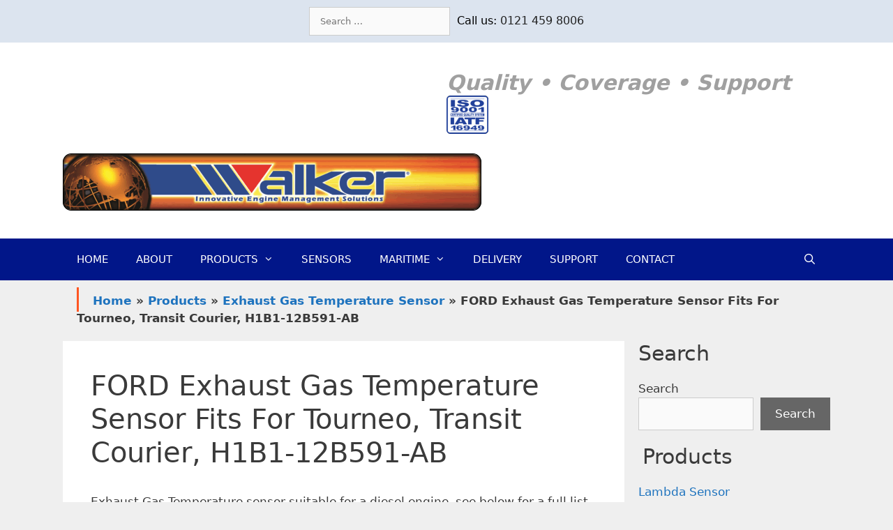

--- FILE ---
content_type: text/html; charset=UTF-8
request_url: https://shop.walkerproductseurope.co.uk/products/exhaust-gas-temperature-sensor/ford-exhaust-gas-temperature-sensor-fits-for-tourneo-transit-courier-h1b1-12b591-ab/
body_size: 18121
content:
<!DOCTYPE html>
<html lang="en-GB">
<head>
	<meta charset="UTF-8">
	<meta name='robots' content='index, follow, max-image-preview:large, max-snippet:-1, max-video-preview:-1' />
	<style>img:is([sizes="auto" i], [sizes^="auto," i]) { contain-intrinsic-size: 3000px 1500px }</style>
	<meta name="viewport" content="width=device-width, initial-scale=1">
	<!-- This site is optimized with the Yoast SEO plugin v25.3.1 - https://yoast.com/wordpress/plugins/seo/ -->
	<title>FORD Exhaust Gas Temperature Sensor Fits For Tourneo, Transit Courier, H1B1-12B591-AB - Walker Products</title>
	<meta name="description" content="Ford Exhaust Gas Temperature Sensor H1B1-12B591-AB Fits For FORD, Tourneo, Transit Courier B460, 1499cc, Made In Thailand" />
	<link rel="canonical" href="https://shop.walkerproductseurope.co.uk/products/exhaust-gas-temperature-sensor/ford-exhaust-gas-temperature-sensor-fits-for-tourneo-transit-courier-h1b1-12b591-ab/" />
	<meta property="og:locale" content="en_GB" />
	<meta property="og:type" content="article" />
	<meta property="og:title" content="FORD Exhaust Gas Temperature Sensor Fits For Tourneo, Transit Courier, H1B1-12B591-AB - Walker Products" />
	<meta property="og:description" content="Ford Exhaust Gas Temperature Sensor H1B1-12B591-AB Fits For FORD, Tourneo, Transit Courier B460, 1499cc, Made In Thailand" />
	<meta property="og:url" content="https://shop.walkerproductseurope.co.uk/products/exhaust-gas-temperature-sensor/ford-exhaust-gas-temperature-sensor-fits-for-tourneo-transit-courier-h1b1-12b591-ab/" />
	<meta property="og:site_name" content="Walker Products" />
	<meta property="article:published_time" content="2024-03-20T11:38:47+00:00" />
	<meta property="article:modified_time" content="2024-03-20T12:36:53+00:00" />
	<meta property="og:image" content="https://shop.walkerproductseurope.co.uk/wp-content/uploads/2024/03/H1B1-12B591-ABw.jpg" />
	<meta name="author" content="Amy" />
	<meta name="twitter:card" content="summary_large_image" />
	<meta name="twitter:label1" content="Written by" />
	<meta name="twitter:data1" content="Amy" />
	<meta name="twitter:label2" content="Estimated reading time" />
	<meta name="twitter:data2" content="2 minutes" />
	<script type="application/ld+json" class="yoast-schema-graph">{"@context":"https://schema.org","@graph":[{"@type":"Article","@id":"https://shop.walkerproductseurope.co.uk/products/exhaust-gas-temperature-sensor/ford-exhaust-gas-temperature-sensor-fits-for-tourneo-transit-courier-h1b1-12b591-ab/#article","isPartOf":{"@id":"https://shop.walkerproductseurope.co.uk/products/exhaust-gas-temperature-sensor/ford-exhaust-gas-temperature-sensor-fits-for-tourneo-transit-courier-h1b1-12b591-ab/"},"author":{"name":"Amy","@id":"https://shop.walkerproductseurope.co.uk/#/schema/person/399a3a2a6b006150b33c67e6e43e7995"},"headline":"FORD Exhaust Gas Temperature Sensor Fits For Tourneo, Transit Courier, H1B1-12B591-AB","datePublished":"2024-03-20T11:38:47+00:00","dateModified":"2024-03-20T12:36:53+00:00","mainEntityOfPage":{"@id":"https://shop.walkerproductseurope.co.uk/products/exhaust-gas-temperature-sensor/ford-exhaust-gas-temperature-sensor-fits-for-tourneo-transit-courier-h1b1-12b591-ab/"},"wordCount":113,"publisher":{"@id":"https://shop.walkerproductseurope.co.uk/#organization"},"image":{"@id":"https://shop.walkerproductseurope.co.uk/products/exhaust-gas-temperature-sensor/ford-exhaust-gas-temperature-sensor-fits-for-tourneo-transit-courier-h1b1-12b591-ab/#primaryimage"},"thumbnailUrl":"https://shop.walkerproductseurope.co.uk/wp-content/uploads/2024/03/H1B1-12B591-ABw.jpg","articleSection":["Exhaust Gas Temperature Sensor"],"inLanguage":"en-GB"},{"@type":"WebPage","@id":"https://shop.walkerproductseurope.co.uk/products/exhaust-gas-temperature-sensor/ford-exhaust-gas-temperature-sensor-fits-for-tourneo-transit-courier-h1b1-12b591-ab/","url":"https://shop.walkerproductseurope.co.uk/products/exhaust-gas-temperature-sensor/ford-exhaust-gas-temperature-sensor-fits-for-tourneo-transit-courier-h1b1-12b591-ab/","name":"FORD Exhaust Gas Temperature Sensor Fits For Tourneo, Transit Courier, H1B1-12B591-AB - Walker Products","isPartOf":{"@id":"https://shop.walkerproductseurope.co.uk/#website"},"primaryImageOfPage":{"@id":"https://shop.walkerproductseurope.co.uk/products/exhaust-gas-temperature-sensor/ford-exhaust-gas-temperature-sensor-fits-for-tourneo-transit-courier-h1b1-12b591-ab/#primaryimage"},"image":{"@id":"https://shop.walkerproductseurope.co.uk/products/exhaust-gas-temperature-sensor/ford-exhaust-gas-temperature-sensor-fits-for-tourneo-transit-courier-h1b1-12b591-ab/#primaryimage"},"thumbnailUrl":"https://shop.walkerproductseurope.co.uk/wp-content/uploads/2024/03/H1B1-12B591-ABw.jpg","datePublished":"2024-03-20T11:38:47+00:00","dateModified":"2024-03-20T12:36:53+00:00","description":"Ford Exhaust Gas Temperature Sensor H1B1-12B591-AB Fits For FORD, Tourneo, Transit Courier B460, 1499cc, Made In Thailand","breadcrumb":{"@id":"https://shop.walkerproductseurope.co.uk/products/exhaust-gas-temperature-sensor/ford-exhaust-gas-temperature-sensor-fits-for-tourneo-transit-courier-h1b1-12b591-ab/#breadcrumb"},"inLanguage":"en-GB","potentialAction":[{"@type":"ReadAction","target":["https://shop.walkerproductseurope.co.uk/products/exhaust-gas-temperature-sensor/ford-exhaust-gas-temperature-sensor-fits-for-tourneo-transit-courier-h1b1-12b591-ab/"]}]},{"@type":"ImageObject","inLanguage":"en-GB","@id":"https://shop.walkerproductseurope.co.uk/products/exhaust-gas-temperature-sensor/ford-exhaust-gas-temperature-sensor-fits-for-tourneo-transit-courier-h1b1-12b591-ab/#primaryimage","url":"https://shop.walkerproductseurope.co.uk/wp-content/uploads/2024/03/H1B1-12B591-ABw.jpg","contentUrl":"https://shop.walkerproductseurope.co.uk/wp-content/uploads/2024/03/H1B1-12B591-ABw.jpg","width":480,"height":480},{"@type":"BreadcrumbList","@id":"https://shop.walkerproductseurope.co.uk/products/exhaust-gas-temperature-sensor/ford-exhaust-gas-temperature-sensor-fits-for-tourneo-transit-courier-h1b1-12b591-ab/#breadcrumb","itemListElement":[{"@type":"ListItem","position":1,"name":"Home","item":"https://shop.walkerproductseurope.co.uk/"},{"@type":"ListItem","position":2,"name":"Products","item":"https://shop.walkerproductseurope.co.uk/category/products/"},{"@type":"ListItem","position":3,"name":"Exhaust Gas Temperature Sensor","item":"https://shop.walkerproductseurope.co.uk/category/products/exhaust-gas-temperature-sensor/"},{"@type":"ListItem","position":4,"name":"FORD Exhaust Gas Temperature Sensor Fits For Tourneo, Transit Courier, H1B1-12B591-AB"}]},{"@type":"WebSite","@id":"https://shop.walkerproductseurope.co.uk/#website","url":"https://shop.walkerproductseurope.co.uk/","name":"Walker Products","description":"Walker Products","publisher":{"@id":"https://shop.walkerproductseurope.co.uk/#organization"},"potentialAction":[{"@type":"SearchAction","target":{"@type":"EntryPoint","urlTemplate":"https://shop.walkerproductseurope.co.uk/?s={search_term_string}"},"query-input":{"@type":"PropertyValueSpecification","valueRequired":true,"valueName":"search_term_string"}}],"inLanguage":"en-GB"},{"@type":"Organization","@id":"https://shop.walkerproductseurope.co.uk/#organization","name":"Walker Products","url":"https://shop.walkerproductseurope.co.uk/","logo":{"@type":"ImageObject","inLanguage":"en-GB","@id":"https://shop.walkerproductseurope.co.uk/#/schema/logo/image/","url":"https://shop.walkerproductseurope.co.uk/wp-content/uploads/2020/08/logo-600.png","contentUrl":"https://shop.walkerproductseurope.co.uk/wp-content/uploads/2020/08/logo-600.png","width":600,"height":82,"caption":"Walker Products"},"image":{"@id":"https://shop.walkerproductseurope.co.uk/#/schema/logo/image/"}},{"@type":"Person","@id":"https://shop.walkerproductseurope.co.uk/#/schema/person/399a3a2a6b006150b33c67e6e43e7995","name":"Amy","image":{"@type":"ImageObject","inLanguage":"en-GB","@id":"https://shop.walkerproductseurope.co.uk/#/schema/person/image/","url":"https://secure.gravatar.com/avatar/dd7445f5d502bfccf97d95e8dcd6da914f41df4892e5be67b975196a9b06603e?s=96&d=mm&r=g","contentUrl":"https://secure.gravatar.com/avatar/dd7445f5d502bfccf97d95e8dcd6da914f41df4892e5be67b975196a9b06603e?s=96&d=mm&r=g","caption":"Amy"},"url":"https://shop.walkerproductseurope.co.uk/author/amie_customer_service/"}]}</script>
	<!-- / Yoast SEO plugin. -->


<link rel="alternate" type="application/rss+xml" title="Walker Products &raquo; Feed" href="https://shop.walkerproductseurope.co.uk/feed/" />
<link rel="alternate" type="application/rss+xml" title="Walker Products &raquo; Comments Feed" href="https://shop.walkerproductseurope.co.uk/comments/feed/" />
<link rel="alternate" type="application/rss+xml" title="Walker Products &raquo; FORD Exhaust Gas Temperature Sensor Fits For Tourneo, Transit Courier, H1B1-12B591-AB Comments Feed" href="https://shop.walkerproductseurope.co.uk/products/exhaust-gas-temperature-sensor/ford-exhaust-gas-temperature-sensor-fits-for-tourneo-transit-courier-h1b1-12b591-ab/feed/" />
<script>
window._wpemojiSettings = {"baseUrl":"https:\/\/s.w.org\/images\/core\/emoji\/15.1.0\/72x72\/","ext":".png","svgUrl":"https:\/\/s.w.org\/images\/core\/emoji\/15.1.0\/svg\/","svgExt":".svg","source":{"concatemoji":"https:\/\/shop.walkerproductseurope.co.uk\/wp-includes\/js\/wp-emoji-release.min.js?ver=6.8.1"}};
/*! This file is auto-generated */
!function(i,n){var o,s,e;function c(e){try{var t={supportTests:e,timestamp:(new Date).valueOf()};sessionStorage.setItem(o,JSON.stringify(t))}catch(e){}}function p(e,t,n){e.clearRect(0,0,e.canvas.width,e.canvas.height),e.fillText(t,0,0);var t=new Uint32Array(e.getImageData(0,0,e.canvas.width,e.canvas.height).data),r=(e.clearRect(0,0,e.canvas.width,e.canvas.height),e.fillText(n,0,0),new Uint32Array(e.getImageData(0,0,e.canvas.width,e.canvas.height).data));return t.every(function(e,t){return e===r[t]})}function u(e,t,n){switch(t){case"flag":return n(e,"\ud83c\udff3\ufe0f\u200d\u26a7\ufe0f","\ud83c\udff3\ufe0f\u200b\u26a7\ufe0f")?!1:!n(e,"\ud83c\uddfa\ud83c\uddf3","\ud83c\uddfa\u200b\ud83c\uddf3")&&!n(e,"\ud83c\udff4\udb40\udc67\udb40\udc62\udb40\udc65\udb40\udc6e\udb40\udc67\udb40\udc7f","\ud83c\udff4\u200b\udb40\udc67\u200b\udb40\udc62\u200b\udb40\udc65\u200b\udb40\udc6e\u200b\udb40\udc67\u200b\udb40\udc7f");case"emoji":return!n(e,"\ud83d\udc26\u200d\ud83d\udd25","\ud83d\udc26\u200b\ud83d\udd25")}return!1}function f(e,t,n){var r="undefined"!=typeof WorkerGlobalScope&&self instanceof WorkerGlobalScope?new OffscreenCanvas(300,150):i.createElement("canvas"),a=r.getContext("2d",{willReadFrequently:!0}),o=(a.textBaseline="top",a.font="600 32px Arial",{});return e.forEach(function(e){o[e]=t(a,e,n)}),o}function t(e){var t=i.createElement("script");t.src=e,t.defer=!0,i.head.appendChild(t)}"undefined"!=typeof Promise&&(o="wpEmojiSettingsSupports",s=["flag","emoji"],n.supports={everything:!0,everythingExceptFlag:!0},e=new Promise(function(e){i.addEventListener("DOMContentLoaded",e,{once:!0})}),new Promise(function(t){var n=function(){try{var e=JSON.parse(sessionStorage.getItem(o));if("object"==typeof e&&"number"==typeof e.timestamp&&(new Date).valueOf()<e.timestamp+604800&&"object"==typeof e.supportTests)return e.supportTests}catch(e){}return null}();if(!n){if("undefined"!=typeof Worker&&"undefined"!=typeof OffscreenCanvas&&"undefined"!=typeof URL&&URL.createObjectURL&&"undefined"!=typeof Blob)try{var e="postMessage("+f.toString()+"("+[JSON.stringify(s),u.toString(),p.toString()].join(",")+"));",r=new Blob([e],{type:"text/javascript"}),a=new Worker(URL.createObjectURL(r),{name:"wpTestEmojiSupports"});return void(a.onmessage=function(e){c(n=e.data),a.terminate(),t(n)})}catch(e){}c(n=f(s,u,p))}t(n)}).then(function(e){for(var t in e)n.supports[t]=e[t],n.supports.everything=n.supports.everything&&n.supports[t],"flag"!==t&&(n.supports.everythingExceptFlag=n.supports.everythingExceptFlag&&n.supports[t]);n.supports.everythingExceptFlag=n.supports.everythingExceptFlag&&!n.supports.flag,n.DOMReady=!1,n.readyCallback=function(){n.DOMReady=!0}}).then(function(){return e}).then(function(){var e;n.supports.everything||(n.readyCallback(),(e=n.source||{}).concatemoji?t(e.concatemoji):e.wpemoji&&e.twemoji&&(t(e.twemoji),t(e.wpemoji)))}))}((window,document),window._wpemojiSettings);
</script>
<style id='wp-emoji-styles-inline-css'>

	img.wp-smiley, img.emoji {
		display: inline !important;
		border: none !important;
		box-shadow: none !important;
		height: 1em !important;
		width: 1em !important;
		margin: 0 0.07em !important;
		vertical-align: -0.1em !important;
		background: none !important;
		padding: 0 !important;
	}
</style>
<style id='wp-block-library-inline-css'>
:root{--wp-admin-theme-color:#007cba;--wp-admin-theme-color--rgb:0,124,186;--wp-admin-theme-color-darker-10:#006ba1;--wp-admin-theme-color-darker-10--rgb:0,107,161;--wp-admin-theme-color-darker-20:#005a87;--wp-admin-theme-color-darker-20--rgb:0,90,135;--wp-admin-border-width-focus:2px;--wp-block-synced-color:#7a00df;--wp-block-synced-color--rgb:122,0,223;--wp-bound-block-color:var(--wp-block-synced-color)}@media (min-resolution:192dpi){:root{--wp-admin-border-width-focus:1.5px}}.wp-element-button{cursor:pointer}:root{--wp--preset--font-size--normal:16px;--wp--preset--font-size--huge:42px}:root .has-very-light-gray-background-color{background-color:#eee}:root .has-very-dark-gray-background-color{background-color:#313131}:root .has-very-light-gray-color{color:#eee}:root .has-very-dark-gray-color{color:#313131}:root .has-vivid-green-cyan-to-vivid-cyan-blue-gradient-background{background:linear-gradient(135deg,#00d084,#0693e3)}:root .has-purple-crush-gradient-background{background:linear-gradient(135deg,#34e2e4,#4721fb 50%,#ab1dfe)}:root .has-hazy-dawn-gradient-background{background:linear-gradient(135deg,#faaca8,#dad0ec)}:root .has-subdued-olive-gradient-background{background:linear-gradient(135deg,#fafae1,#67a671)}:root .has-atomic-cream-gradient-background{background:linear-gradient(135deg,#fdd79a,#004a59)}:root .has-nightshade-gradient-background{background:linear-gradient(135deg,#330968,#31cdcf)}:root .has-midnight-gradient-background{background:linear-gradient(135deg,#020381,#2874fc)}.has-regular-font-size{font-size:1em}.has-larger-font-size{font-size:2.625em}.has-normal-font-size{font-size:var(--wp--preset--font-size--normal)}.has-huge-font-size{font-size:var(--wp--preset--font-size--huge)}.has-text-align-center{text-align:center}.has-text-align-left{text-align:left}.has-text-align-right{text-align:right}#end-resizable-editor-section{display:none}.aligncenter{clear:both}.items-justified-left{justify-content:flex-start}.items-justified-center{justify-content:center}.items-justified-right{justify-content:flex-end}.items-justified-space-between{justify-content:space-between}.screen-reader-text{border:0;clip-path:inset(50%);height:1px;margin:-1px;overflow:hidden;padding:0;position:absolute;width:1px;word-wrap:normal!important}.screen-reader-text:focus{background-color:#ddd;clip-path:none;color:#444;display:block;font-size:1em;height:auto;left:5px;line-height:normal;padding:15px 23px 14px;text-decoration:none;top:5px;width:auto;z-index:100000}html :where(.has-border-color){border-style:solid}html :where([style*=border-top-color]){border-top-style:solid}html :where([style*=border-right-color]){border-right-style:solid}html :where([style*=border-bottom-color]){border-bottom-style:solid}html :where([style*=border-left-color]){border-left-style:solid}html :where([style*=border-width]){border-style:solid}html :where([style*=border-top-width]){border-top-style:solid}html :where([style*=border-right-width]){border-right-style:solid}html :where([style*=border-bottom-width]){border-bottom-style:solid}html :where([style*=border-left-width]){border-left-style:solid}html :where(img[class*=wp-image-]){height:auto;max-width:100%}:where(figure){margin:0 0 1em}html :where(.is-position-sticky){--wp-admin--admin-bar--position-offset:var(--wp-admin--admin-bar--height,0px)}@media screen and (max-width:600px){html :where(.is-position-sticky){--wp-admin--admin-bar--position-offset:0px}}
</style>
<style id='classic-theme-styles-inline-css'>
/*! This file is auto-generated */
.wp-block-button__link{color:#fff;background-color:#32373c;border-radius:9999px;box-shadow:none;text-decoration:none;padding:calc(.667em + 2px) calc(1.333em + 2px);font-size:1.125em}.wp-block-file__button{background:#32373c;color:#fff;text-decoration:none}
</style>
<link rel='stylesheet' id='contact-form-7-css' href='https://shop.walkerproductseurope.co.uk/wp-content/plugins/contact-form-7/includes/css/styles.css?ver=6.1' media='all' />
<link rel='stylesheet' id='table-sorter-custom-css-css' href='https://shop.walkerproductseurope.co.uk/wp-content/plugins/table-sorter/wp-style.css?ver=6.8.1' media='all' />
<link rel='stylesheet' id='wp-show-posts-css' href='https://shop.walkerproductseurope.co.uk/wp-content/plugins/wp-show-posts/css/wp-show-posts-min.css?ver=1.1.6' media='all' />
<link rel='stylesheet' id='generate-style-css' href='https://shop.walkerproductseurope.co.uk/wp-content/themes/generatepress/assets/css/all.min.css?ver=3.6.0' media='all' />
<style id='generate-style-inline-css'>
body{background-color:#efefef;color:#3a3a3a;}a{color:#1e73be;}a:hover, a:focus, a:active{color:#000000;}body .grid-container{max-width:1100px;}.wp-block-group__inner-container{max-width:1100px;margin-left:auto;margin-right:auto;}.generate-back-to-top{font-size:20px;border-radius:3px;position:fixed;bottom:30px;right:30px;line-height:40px;width:40px;text-align:center;z-index:10;transition:opacity 300ms ease-in-out;opacity:0.1;transform:translateY(1000px);}.generate-back-to-top__show{opacity:1;transform:translateY(0);}.navigation-search{position:absolute;left:-99999px;pointer-events:none;visibility:hidden;z-index:20;width:100%;top:0;transition:opacity 100ms ease-in-out;opacity:0;}.navigation-search.nav-search-active{left:0;right:0;pointer-events:auto;visibility:visible;opacity:1;}.navigation-search input[type="search"]{outline:0;border:0;vertical-align:bottom;line-height:1;opacity:0.9;width:100%;z-index:20;border-radius:0;-webkit-appearance:none;height:60px;}.navigation-search input::-ms-clear{display:none;width:0;height:0;}.navigation-search input::-ms-reveal{display:none;width:0;height:0;}.navigation-search input::-webkit-search-decoration, .navigation-search input::-webkit-search-cancel-button, .navigation-search input::-webkit-search-results-button, .navigation-search input::-webkit-search-results-decoration{display:none;}.main-navigation li.search-item{z-index:21;}li.search-item.active{transition:opacity 100ms ease-in-out;}.nav-left-sidebar .main-navigation li.search-item.active,.nav-right-sidebar .main-navigation li.search-item.active{width:auto;display:inline-block;float:right;}.gen-sidebar-nav .navigation-search{top:auto;bottom:0;}:root{--contrast:#222222;--contrast-2:#575760;--contrast-3:#b2b2be;--base:#f0f0f0;--base-2:#f7f8f9;--base-3:#ffffff;--accent:#1e73be;--global-color-8:#f39c12;--global-color-9:#011689;--global-color-10:#2F4B8A;--global-color-11:#ffd592;}:root .has-contrast-color{color:var(--contrast);}:root .has-contrast-background-color{background-color:var(--contrast);}:root .has-contrast-2-color{color:var(--contrast-2);}:root .has-contrast-2-background-color{background-color:var(--contrast-2);}:root .has-contrast-3-color{color:var(--contrast-3);}:root .has-contrast-3-background-color{background-color:var(--contrast-3);}:root .has-base-color{color:var(--base);}:root .has-base-background-color{background-color:var(--base);}:root .has-base-2-color{color:var(--base-2);}:root .has-base-2-background-color{background-color:var(--base-2);}:root .has-base-3-color{color:var(--base-3);}:root .has-base-3-background-color{background-color:var(--base-3);}:root .has-accent-color{color:var(--accent);}:root .has-accent-background-color{background-color:var(--accent);}:root .has-global-color-8-color{color:var(--global-color-8);}:root .has-global-color-8-background-color{background-color:var(--global-color-8);}:root .has-global-color-9-color{color:var(--global-color-9);}:root .has-global-color-9-background-color{background-color:var(--global-color-9);}:root .has-global-color-10-color{color:var(--global-color-10);}:root .has-global-color-10-background-color{background-color:var(--global-color-10);}:root .has-global-color-11-color{color:var(--global-color-11);}:root .has-global-color-11-background-color{background-color:var(--global-color-11);}body, button, input, select, textarea{font-family:-apple-system, system-ui, BlinkMacSystemFont, "Segoe UI", Helvetica, Arial, sans-serif, "Apple Color Emoji", "Segoe UI Emoji", "Segoe UI Symbol";}body{line-height:1.5;}.entry-content > [class*="wp-block-"]:not(:last-child):not(.wp-block-heading){margin-bottom:1.5em;}.main-title{font-size:45px;}.main-navigation .main-nav ul ul li a{font-size:14px;}.sidebar .widget, .footer-widgets .widget{font-size:17px;}h1{font-weight:300;font-size:40px;}h2{font-weight:300;font-size:30px;}h3{font-size:20px;}h4{font-size:inherit;}h5{font-size:inherit;}@media (max-width:768px){.main-title{font-size:20px;}h1{font-size:30px;}h2{font-size:25px;}}.top-bar{background-color:#dce4ef;color:#000000;}.top-bar a{color:var(--contrast);}.top-bar a:hover{color:var(--global-color-9);}.site-header{background-color:#ffffff;color:#efefef;}.site-header a{color:#efefef;}.site-header a:hover{color:#efefef;}.main-title a,.main-title a:hover{color:#222222;}.site-description{color:#757575;}.main-navigation,.main-navigation ul ul{background-color:#011689;}.main-navigation .main-nav ul li a, .main-navigation .menu-toggle, .main-navigation .menu-bar-items{color:#ffffff;}.main-navigation .main-nav ul li:not([class*="current-menu-"]):hover > a, .main-navigation .main-nav ul li:not([class*="current-menu-"]):focus > a, .main-navigation .main-nav ul li.sfHover:not([class*="current-menu-"]) > a, .main-navigation .menu-bar-item:hover > a, .main-navigation .menu-bar-item.sfHover > a{color:#ea990e;background-color:#011689;}button.menu-toggle:hover,button.menu-toggle:focus,.main-navigation .mobile-bar-items a,.main-navigation .mobile-bar-items a:hover,.main-navigation .mobile-bar-items a:focus{color:#ffffff;}.main-navigation .main-nav ul li[class*="current-menu-"] > a{color:#ea990e;background-color:#011689;}.navigation-search input[type="search"],.navigation-search input[type="search"]:active, .navigation-search input[type="search"]:focus, .main-navigation .main-nav ul li.search-item.active > a, .main-navigation .menu-bar-items .search-item.active > a{color:#ea990e;background-color:#011689;}.main-navigation ul ul{background-color:var(--global-color-9);}.main-navigation .main-nav ul ul li a{color:#ffffff;}.main-navigation .main-nav ul ul li:not([class*="current-menu-"]):hover > a,.main-navigation .main-nav ul ul li:not([class*="current-menu-"]):focus > a, .main-navigation .main-nav ul ul li.sfHover:not([class*="current-menu-"]) > a{color:#ea990e;background-color:#011689;}.main-navigation .main-nav ul ul li[class*="current-menu-"] > a{color:#ffffff;background-color:#4f4f4f;}.separate-containers .inside-article, .separate-containers .comments-area, .separate-containers .page-header, .one-container .container, .separate-containers .paging-navigation, .inside-page-header{background-color:#ffffff;}.entry-meta{color:#595959;}.entry-meta a{color:#595959;}.entry-meta a:hover{color:#1e73be;}.sidebar .widget{background-color:#ffffff;}.sidebar .widget .widget-title{color:#000000;}.footer-widgets{background-color:#ffffff;}.footer-widgets .widget-title{color:#000000;}.site-info{color:#000000;background-color:#dad9ec;}.site-info a{color:#1e73be;}.site-info a:hover{color:#1e73be;}.footer-bar .widget_nav_menu .current-menu-item a{color:#1e73be;}input[type="text"],input[type="email"],input[type="url"],input[type="password"],input[type="search"],input[type="tel"],input[type="number"],textarea,select{color:#666666;background-color:#fafafa;border-color:#cccccc;}input[type="text"]:focus,input[type="email"]:focus,input[type="url"]:focus,input[type="password"]:focus,input[type="search"]:focus,input[type="tel"]:focus,input[type="number"]:focus,textarea:focus,select:focus{color:#666666;background-color:#ffffff;border-color:#bfbfbf;}button,html input[type="button"],input[type="reset"],input[type="submit"],a.button,a.wp-block-button__link:not(.has-background){color:#ffffff;background-color:#666666;}button:hover,html input[type="button"]:hover,input[type="reset"]:hover,input[type="submit"]:hover,a.button:hover,button:focus,html input[type="button"]:focus,input[type="reset"]:focus,input[type="submit"]:focus,a.button:focus,a.wp-block-button__link:not(.has-background):active,a.wp-block-button__link:not(.has-background):focus,a.wp-block-button__link:not(.has-background):hover{color:#ffffff;background-color:#3f3f3f;}a.generate-back-to-top{background-color:rgba( 0,0,0,0.4 );color:#ffffff;}a.generate-back-to-top:hover,a.generate-back-to-top:focus{background-color:rgba( 0,0,0,0.6 );color:#ffffff;}:root{--gp-search-modal-bg-color:var(--base-3);--gp-search-modal-text-color:var(--contrast);--gp-search-modal-overlay-bg-color:rgba(0,0,0,0.2);}@media (max-width: 768px){.main-navigation .menu-bar-item:hover > a, .main-navigation .menu-bar-item.sfHover > a{background:none;color:#ffffff;}}.inside-top-bar{padding:10px;}.inside-header{padding:40px;}.site-main .wp-block-group__inner-container{padding:40px;}.entry-content .alignwide, body:not(.no-sidebar) .entry-content .alignfull{margin-left:-40px;width:calc(100% + 80px);max-width:calc(100% + 80px);}.rtl .menu-item-has-children .dropdown-menu-toggle{padding-left:20px;}.rtl .main-navigation .main-nav ul li.menu-item-has-children > a{padding-right:20px;}.site-info{padding:20px;}@media (max-width:768px){.separate-containers .inside-article, .separate-containers .comments-area, .separate-containers .page-header, .separate-containers .paging-navigation, .one-container .site-content, .inside-page-header{padding:30px;}.site-main .wp-block-group__inner-container{padding:30px;}.site-info{padding-right:10px;padding-left:10px;}.entry-content .alignwide, body:not(.no-sidebar) .entry-content .alignfull{margin-left:-30px;width:calc(100% + 60px);max-width:calc(100% + 60px);}}.one-container .sidebar .widget{padding:0px;}/* End cached CSS */@media (max-width: 768px){.main-navigation .menu-toggle,.main-navigation .mobile-bar-items,.sidebar-nav-mobile:not(#sticky-placeholder){display:block;}.main-navigation ul,.gen-sidebar-nav{display:none;}[class*="nav-float-"] .site-header .inside-header > *{float:none;clear:both;}}
.dynamic-author-image-rounded{border-radius:100%;}.dynamic-featured-image, .dynamic-author-image{vertical-align:middle;}.one-container.blog .dynamic-content-template:not(:last-child), .one-container.archive .dynamic-content-template:not(:last-child){padding-bottom:0px;}.dynamic-entry-excerpt > p:last-child{margin-bottom:0px;}
.navigation-branding .main-title{font-weight:bold;text-transform:none;font-size:45px;}@media (max-width: 768px){.navigation-branding .main-title{font-size:20px;}}
</style>
<link rel='stylesheet' id='generate-font-icons-css' href='https://shop.walkerproductseurope.co.uk/wp-content/themes/generatepress/assets/css/components/font-icons.min.css?ver=3.6.0' media='all' />
<link rel='stylesheet' id='taxopress-frontend-css-css' href='https://shop.walkerproductseurope.co.uk/wp-content/plugins/simple-tags/assets/frontend/css/frontend.css?ver=3.36.0' media='all' />
<style id='generateblocks-inline-css'>
.gb-grid-wrapper-7f9e6587{display:flex;flex-wrap:wrap;}.gb-grid-wrapper-7f9e6587 > .gb-grid-column{box-sizing:border-box;}.gb-grid-wrapper-d7892ba5{display:flex;flex-wrap:wrap;}.gb-grid-wrapper-d7892ba5 > .gb-grid-column{box-sizing:border-box;}.gb-grid-wrapper-a86d407e{display:flex;flex-wrap:wrap;row-gap:40px;margin-left:-40px;}.gb-grid-wrapper-a86d407e > .gb-grid-column{box-sizing:border-box;padding-left:40px;}.gb-grid-wrapper-88cc834e{display:flex;flex-wrap:wrap;}.gb-grid-wrapper-88cc834e > .gb-grid-column{box-sizing:border-box;}.gb-container.gb-tabs__item:not(.gb-tabs__item-open){display:none;}.gb-grid-wrapper > .gb-grid-column-b6940e75{width:25%;}.gb-grid-wrapper > .gb-grid-column-c5601429{width:25%;}.gb-grid-wrapper > .gb-grid-column-8c241cc1{width:25%;}.gb-grid-wrapper > .gb-grid-column-8d2a0d84{width:25%;}.gb-grid-wrapper > .gb-grid-column-d6dd8d57{width:50%;}.gb-grid-wrapper > .gb-grid-column-0016ba40{width:50%;}.gb-container-1350b175{padding-top:60px;}.gb-container-f0c2c42a{max-width:1100px;margin-right:auto;margin-left:auto;}.gb-container-d69c2b58{text-align:center;color:var(--base-3);}.gb-container-d69c2b58 a{color:var(--base-3);}.gb-container-d69c2b58 a:hover{color:var(--contrast);}.gb-grid-wrapper > .gb-grid-column-d69c2b58{width:33.33%;}.gb-container-d69c2b58:hover{color:var(--contrast);}.gb-container-4987fcd4{padding:20px 6px;color:var(--contrast);}.gb-container-4987fcd4 a{color:var(--contrast);}.gb-container-4987fcd4 a:hover{color:var(--contrast);}.gb-container-4987fcd4:hover{color:var(--contrast);}.gb-grid-wrapper > .gb-grid-column-78f48dd2{width:33.33%;}.gb-grid-wrapper > .gb-grid-column-27158749{width:33.33%;}.gb-grid-wrapper > .gb-grid-column-5c4b2023{width:33.33%;}.gb-grid-wrapper > .gb-grid-column-9d56c38a{width:33.33%;}.gb-container-aa671334{text-align:center;}.gb-grid-wrapper > .gb-grid-column-aa671334{width:33.33%;}.gb-container-2d4c2c51{max-width:1100px;margin-right:auto;margin-left:auto;}.gb-image-0c344fe9{vertical-align:middle;}.gb-image-785fbc8d{vertical-align:middle;}.gb-image-ee039a27{vertical-align:middle;}.gb-image-e065d942{vertical-align:middle;}.gb-image-dde84144{vertical-align:middle;}.gb-block-image-a37c46f7{margin-bottom:30px;}.gb-image-a37c46f7{vertical-align:middle;}.gb-accordion__item:not(.gb-accordion__item-open) > .gb-button .gb-accordion__icon-open{display:none;}.gb-accordion__item.gb-accordion__item-open > .gb-button .gb-accordion__icon{display:none;}a.gb-button-0349283e{display:inline-flex;padding:10px 30px;border-radius:8px;background-color:var(--global-color-8);color:#ffffff;text-decoration:none;}a.gb-button-0349283e:hover, a.gb-button-0349283e:active, a.gb-button-0349283e:focus{background-color:var(--base-3);color:var(--contrast);}.gb-button-0349283e{box-shadow: 5px 5px 10px 0 rgba(0,0,0,0.1);transition:all 0.5s ease, all 0.5s ease;}a.gb-button-ade15259{display:inline-flex;padding:10px 30px;margin-bottom:30px;border-radius:10px;background-color:var(--global-color-8);color:#ffffff;text-decoration:none;}a.gb-button-ade15259:hover, a.gb-button-ade15259:active, a.gb-button-ade15259:focus{background-color:var(--base-3);color:var(--contrast);}.gb-button-ade15259:hover{box-shadow: 10px 5px 10px 0 rgba(0,0,0,0.1);}.gb-button-ade15259{transition:all 0.5s ease 0.2s;}h2.gb-headline-91dcc1dc{padding-top:20px;padding-right:6px;padding-left:6px;}@media (max-width: 767px) {.gb-grid-wrapper > .gb-grid-column-b6940e75{width:100%;}.gb-grid-wrapper > .gb-grid-column-c5601429{width:100%;}.gb-grid-wrapper > .gb-grid-column-8c241cc1{width:100%;}.gb-grid-wrapper > .gb-grid-column-8d2a0d84{width:100%;}.gb-grid-wrapper > .gb-grid-column-d6dd8d57{width:100%;}.gb-grid-wrapper > .gb-grid-column-0016ba40{width:100%;}.gb-grid-wrapper > .gb-grid-column-d69c2b58{width:100%;}.gb-grid-wrapper > .gb-grid-column-78f48dd2{width:100%;}.gb-grid-wrapper > .gb-grid-column-27158749{width:100%;}.gb-grid-wrapper > .gb-grid-column-5c4b2023{width:100%;}.gb-grid-wrapper > .gb-grid-column-9d56c38a{width:100%;}.gb-grid-wrapper > .gb-grid-column-aa671334{width:100%;}.gb-container-917d8041{padding-right:10px;padding-left:10px;}.gb-container-7cfad747{padding-right:10px;padding-left:10px;}.gb-container-6027a4e8{padding-right:10px;padding-left:10px;}}:root{--gb-container-width:1100px;}.gb-container .wp-block-image img{vertical-align:middle;}.gb-grid-wrapper .wp-block-image{margin-bottom:0;}.gb-highlight{background:none;}.gb-shape{line-height:0;}.gb-container-link{position:absolute;top:0;right:0;bottom:0;left:0;z-index:99;}
</style>
<link rel='stylesheet' id='generate-navigation-branding-css' href='https://shop.walkerproductseurope.co.uk/wp-content/plugins/gp-premium/menu-plus/functions/css/navigation-branding.min.css?ver=2.5.3' media='all' />
<style id='generate-navigation-branding-inline-css'>
@media (max-width: 768px){.site-header, #site-navigation, #sticky-navigation{display:none !important;opacity:0.0;}#mobile-header{display:block !important;width:100% !important;}#mobile-header .main-nav > ul{display:none;}#mobile-header.toggled .main-nav > ul, #mobile-header .menu-toggle, #mobile-header .mobile-bar-items{display:block;}#mobile-header .main-nav{-ms-flex:0 0 100%;flex:0 0 100%;-webkit-box-ordinal-group:5;-ms-flex-order:4;order:4;}.navigation-branding .main-title a, .navigation-branding .main-title a:hover, .navigation-branding .main-title a:visited{color:#ffffff;}}.navigation-branding img, .site-logo.mobile-header-logo img{height:60px;width:auto;}.navigation-branding .main-title{line-height:60px;}@media (max-width: 1110px){#site-navigation .navigation-branding, #sticky-navigation .navigation-branding{margin-left:10px;}}@media (max-width: 768px){.main-navigation:not(.slideout-navigation) .main-nav{-ms-flex:0 0 100%;flex:0 0 100%;}.main-navigation:not(.slideout-navigation) .inside-navigation{-ms-flex-wrap:wrap;flex-wrap:wrap;display:-webkit-box;display:-ms-flexbox;display:flex;}.nav-aligned-center .navigation-branding, .nav-aligned-left .navigation-branding{margin-right:auto;}.nav-aligned-center  .main-navigation.has-branding:not(.slideout-navigation) .inside-navigation .main-nav,.nav-aligned-center  .main-navigation.has-sticky-branding.navigation-stick .inside-navigation .main-nav,.nav-aligned-left  .main-navigation.has-branding:not(.slideout-navigation) .inside-navigation .main-nav,.nav-aligned-left  .main-navigation.has-sticky-branding.navigation-stick .inside-navigation .main-nav{margin-right:0px;}}
</style>
<!--n2css--><!--n2js--><script src="https://shop.walkerproductseurope.co.uk/wp-includes/js/jquery/jquery.min.js?ver=3.7.1" id="jquery-core-js"></script>
<script src="https://shop.walkerproductseurope.co.uk/wp-includes/js/jquery/jquery-migrate.min.js?ver=3.4.1" id="jquery-migrate-js"></script>
<script src="https://shop.walkerproductseurope.co.uk/wp-content/plugins/table-sorter/jquery.tablesorter.min.js?ver=6.8.1" id="table-sorter-js"></script>
<script src="https://shop.walkerproductseurope.co.uk/wp-content/plugins/table-sorter/jquery.metadata.js?ver=2.2" id="table-sorter-metadata-js"></script>
<script src="https://shop.walkerproductseurope.co.uk/wp-content/plugins/table-sorter/wp-script.js?ver=2.2" id="table-sorter-custom-js-js"></script>
<script src="https://shop.walkerproductseurope.co.uk/wp-content/plugins/simple-tags/assets/frontend/js/frontend.js?ver=3.36.0" id="taxopress-frontend-js-js"></script>
<link rel="https://api.w.org/" href="https://shop.walkerproductseurope.co.uk/wp-json/" /><link rel="alternate" title="JSON" type="application/json" href="https://shop.walkerproductseurope.co.uk/wp-json/wp/v2/posts/3390" /><link rel="EditURI" type="application/rsd+xml" title="RSD" href="https://shop.walkerproductseurope.co.uk/xmlrpc.php?rsd" />
<meta name="generator" content="WordPress 6.8.1" />
<link rel='shortlink' href='https://shop.walkerproductseurope.co.uk/?p=3390' />
<link rel="alternate" title="oEmbed (JSON)" type="application/json+oembed" href="https://shop.walkerproductseurope.co.uk/wp-json/oembed/1.0/embed?url=https%3A%2F%2Fshop.walkerproductseurope.co.uk%2Fproducts%2Fexhaust-gas-temperature-sensor%2Fford-exhaust-gas-temperature-sensor-fits-for-tourneo-transit-courier-h1b1-12b591-ab%2F" />
<link rel="alternate" title="oEmbed (XML)" type="text/xml+oembed" href="https://shop.walkerproductseurope.co.uk/wp-json/oembed/1.0/embed?url=https%3A%2F%2Fshop.walkerproductseurope.co.uk%2Fproducts%2Fexhaust-gas-temperature-sensor%2Fford-exhaust-gas-temperature-sensor-fits-for-tourneo-transit-courier-h1b1-12b591-ab%2F&#038;format=xml" />
<style type="text/css" id="simple-css-output">/* Change background-color of site header */.site-branding { background-color: black;}tbody tr:nth-child(odd) { background-color: #ccc;}th { background-color: #7688A9 !important; /* #4D648D; */ color: black; /* white */}/* button mobile full width of container */.button-mobile1 { position: relative; background-color: #f39c12; border: none; padding: 10px; /* 20px */ width: 100%; /* 100 */ text-align: center; -webkit-transition-duration: 0.4s; /* Safari */ transition-duration: 0.4s; text-decoration: none; overflow: hidden;}.button-mobile1:hover{ background:#fff; box-shadow:0px 2px 10px 5px #97B1BF; color:#000;}.button-mobile1:after { content: ""; background: #f1c40f; display: block; position: absolute; padding-top: 30%; /* 300 */ padding-left: 35%; /* 350 */ margin-left: -20px !important; margin-top: -120%; opacity: 0; transition: all 0.8s}.button-mobile1:active:after { padding: 0; margin: 0; opacity: 1; transition: 0s}.wpcf7-form textarea{ width: 100% !important; height:50px;}/* button footer Contact Us */.button-mobilef { position: relative; background-color: #f39c12; border: none; border-radius: 6px; padding: 10px; /* 20px */ width: 60%; /* 100 */ text-align: center; -webkit-transition-duration: 0.4s; /* Safari */ transition-duration: 0.4s; text-decoration: none; overflow: hidden;}.button-mobilef:hover{ background:#fff; box-shadow:0px 2px 10px 5px #97B1BF; color:#000;}.button-mobilef:after { content: ""; background: #f1c40f; display: block; position: absolute; padding-top: 30%; /* 300 */ padding-left: 35%; /* 350 */ margin-left: -20px !important; margin-top: -120%; opacity: 0; transition: all 0.8s}.button-mobilef:active:after { padding: 0; margin: 0; opacity: 1; transition: 0s}/* header *//*@media (max-width: 768px) { .inside-header { display: -webkit-box; display: -moz-box; display: -ms-flexbox; display: -webkit-flex; display: flex; -webkit-flex-flow: row wrap; flex-flow: row wrap; } .site-branding { -webkit-box-ordinal-group: 1; -moz-box-ordinal-group: 1; -ms-flex-order: 1; -webkit-order: 1; order: 1; margin-left: auto; margin-right: auto; } .site-logo { -webkit-box-ordinal-group: 2; -moz-box-ordinal-group: 2; -ms-flex-order: 2; -webkit-order: 2; order: 2; margin-left: auto; margin-right: auto; } .header-widget { -webkit-box-ordinal-group: 3; -moz-box-ordinal-group: 3; -ms-flex-order: 3; -webkit-order: 3; order: 3; margin-left: auto; margin-right: auto; }}*/@media (min-width:769px) { .site-branding { display: inline-block; color: red; } .site-logo { float: left; margin-right: 20px; }}.main-navigation ul li a { text-transform: uppercase;;}add_action( 'after_setup_theme', function() { add_theme_support( 'responsive-embeds' );} );/* this is the search text */.navigation-search input[type="search"]::placeholder { color: #ffffff;}generate_navigation_search_outputadd_filter( 'generate_navigation_search_output', function() { printf( ' ', esc_url( home_url( '/' ) ), esc_attr( get_search_query() ), esc_attr_x( 'Search', 'label', 'generatepress' ) ); } );/* make video responsive code */.video-container { position: relative; padding-bottom: 56.25%; padding-top: 30px; height: 0; overflow: hidden;}.video-container iframe, .video-container object, .video-container embed { position: absolute; top: 0; left: 0; width: 100%; height: 100%;}.entry-content img, .entry-content iframe, .entry-content object, .entry-content embed { max-width: 100%;} /* end make video responsive code */.videoWrapper { position: relative; padding-bottom: 56.25%; /* 16:9 */ height: 0;}.videoWrapper iframe { position: absolute; top: 0; left: 0; width: 100%; height: 100%;}/* make Google Map full width */.map-section .generate-sections-inside-container { padding-left: 0 !important; padding-right: 0 !important;}.maritimeboxes {border-radius: 15px; background: #2f4b8a; color: white; padding: 20px; width: 250px; height: 175px; text-align: center; font-size: 1.75em;}.maritimeboxesoe {border-radius: 15px; background: #98969a; color: white; padding: 40px 0px; width: 290px; height: 320px; font-size: 1.em;}/* breadcrumbs styling */.breadcrumbs {margin-right: 15px;margin: 20px;font-size:.9em !important; text-transform: lowercase; font-weight: bold;}/*desktop bottom menu (container="section" div class="bottom-nav" JS*/.section { background-color:#011689;}.bottom-nav { display: table; table-layout: fixed; width: 100%;}.bottom-nav ul { display: table-row; margin:0; padding:0;}.bottom-nav li { list-style:none; display:table-cell; text-align:center; border-right: 1px solid #000; }.bottom-nav li:last-child { border-right:none;}.bottom-nav a { background-color: #011689; padding:14px 16px; display:block; color:#ffffff; text-decoration:none; font-size: 0.875em; }.bottom-nav a:hover { background:#ff9243!important; color:#000000 !important; }@media screen and (max-width: 979px) {.bottom-nav { display:none; }}/* this is the very wide graphics */@media screen and (max-width: 979px) { .desktop { display:none !important; visibility: hidden; }}/* this is the mobile phone graphics */@media screen and (min-width: 978px) { .mobile { display:none !important; visibility: hidden; }}/*mobile bottom menu desktop bottom menu (container="section" div class="bottom-nav" JS*/.section { background-color: #011689; /* #a4a4bf 0c2239 */}.table-nav { display: table; table-layout: fixed; width: 100%;}.table-nav tr { margin:0; padding:0;}.table-nav td { list-style:none; display:table-cell; text-align:center; border-right: 1px solid #000; }.table-nav a { background-color: #a4a4bf; padding:14px 16px; display:block; color:#000; text-decoration:none; font-size: 0.875em; }.table-nav a:hover { background:#ff9243!important; color:#000000 !important; }.table-nav tr:nth-child(odd) { background-color: #132646;}</style><link rel="pingback" href="https://shop.walkerproductseurope.co.uk/xmlrpc.php">
<!-- Google tag (gtag.js) -->
<script async src="https://www.googletagmanager.com/gtag/js?id=G-1WWDJNWD31"></script>
<script>
  window.dataLayer = window.dataLayer || [];
  function gtag(){dataLayer.push(arguments);}
  gtag('js', new Date());

  gtag('config', 'G-1WWDJNWD31');
</script><link rel="icon" href="https://shop.walkerproductseurope.co.uk/wp-content/uploads/2023/07/cropped-site-icon-walker-products-32x32.jpg" sizes="32x32" />
<link rel="icon" href="https://shop.walkerproductseurope.co.uk/wp-content/uploads/2023/07/cropped-site-icon-walker-products-192x192.jpg" sizes="192x192" />
<link rel="apple-touch-icon" href="https://shop.walkerproductseurope.co.uk/wp-content/uploads/2023/07/cropped-site-icon-walker-products-180x180.jpg" />
<meta name="msapplication-TileImage" content="https://shop.walkerproductseurope.co.uk/wp-content/uploads/2023/07/cropped-site-icon-walker-products-270x270.jpg" />
</head>

<body class="wp-singular post-template-default single single-post postid-3390 single-format-standard wp-custom-logo wp-embed-responsive wp-theme-generatepress post-image-above-header post-image-aligned-center sticky-menu-fade mobile-header mobile-header-logo locale-en-gb right-sidebar nav-below-header separate-containers fluid-header active-footer-widgets-0 nav-search-enabled nav-aligned-left header-aligned-left dropdown-hover" itemtype="https://schema.org/Blog" itemscope>
	<a class="screen-reader-text skip-link" href="#content" title="Skip to content">Skip to content</a>		<div class="top-bar top-bar-align-center">
			<div class="inside-top-bar">
				<aside id="search-3" class="widget inner-padding widget_search"><form method="get" class="search-form" action="https://shop.walkerproductseurope.co.uk/">
	<label>
		<span class="screen-reader-text">Search for:</span>
		<input type="search" class="search-field" placeholder="Search &hellip;" value="" name="s" title="Search for:">
	</label>
	<input type="submit" class="search-submit" value="Search"></form>
</aside><aside id="custom_html-3" class="widget_text widget inner-padding widget_custom_html"><div class="textwidget custom-html-widget"><div style="font-size: 1.2em">
Call us: <a href="tel:+441214598006">0121 459 8006</a>
</div>
</div></aside>			</div>
		</div>
				<header class="site-header" id="masthead" aria-label="Site"  itemtype="https://schema.org/WPHeader" itemscope>
			<div class="inside-header grid-container grid-parent">
							<div class="header-widget">
				<aside id="custom_html-4" class="widget_text widget inner-padding widget_custom_html"><div class="textwidget custom-html-widget"><h2 style="font-style: italic;
font-weight: 600;
color: #a0a0a0;">
Quality • Coverage • Support
<img src="https://shop.walkerproductseurope.co.uk/wp-content/uploads/2020/08/iso-9001-60.png" alt="ISO 9001 Certified Quality System IATF 16949"></h2></div></aside>			</div>
			<div class="site-logo">
					<a href="https://shop.walkerproductseurope.co.uk/" rel="home">
						<img  class="header-image is-logo-image" alt="Walker Products" src="https://shop.walkerproductseurope.co.uk/wp-content/uploads/2020/08/logo-600.png" />
					</a>
				</div>			</div>
		</header>
				<nav id="mobile-header" itemtype="https://schema.org/SiteNavigationElement" itemscope class="main-navigation mobile-header-navigation has-branding">
			<div class="inside-navigation grid-container grid-parent">
				<form method="get" class="search-form navigation-search" action="https://shop.walkerproductseurope.co.uk/">
					<input type="search" class="search-field" value="" name="s" title="Search" />
				</form><div class="navigation-branding"><p class="main-title" itemprop="headline">
							<a href="https://shop.walkerproductseurope.co.uk/" rel="home">
								Walker Products
							</a>
						</p></div>		<div class="mobile-bar-items">
						<span class="search-item">
				<a aria-label="Open Search Bar" href="#">
									</a>
			</span>
		</div>
							<button class="menu-toggle" aria-controls="mobile-menu" aria-expanded="false">
						<span class="mobile-menu">Menu</span>					</button>
					<div id="mobile-menu" class="main-nav"><ul id="menu-bluemenu" class=" menu sf-menu"><li id="menu-item-56" class="menu-item menu-item-type-custom menu-item-object-custom menu-item-home menu-item-56"><a href="https://shop.walkerproductseurope.co.uk">Home</a></li>
<li id="menu-item-58" class="menu-item menu-item-type-post_type menu-item-object-page menu-item-58"><a href="https://shop.walkerproductseurope.co.uk/about/">About</a></li>
<li id="menu-item-57" class="menu-item menu-item-type-post_type menu-item-object-page menu-item-has-children menu-item-57"><a href="https://shop.walkerproductseurope.co.uk/products/">Products<span role="presentation" class="dropdown-menu-toggle"></span></a>
<ul class="sub-menu">
	<li id="menu-item-2313" class="menu-item menu-item-type-post_type menu-item-object-page menu-item-2313"><a href="https://shop.walkerproductseurope.co.uk/products/lambda-oxygen-sensor/">Lambda Oxygen Sensor</a></li>
	<li id="menu-item-2540" class="menu-item menu-item-type-post_type menu-item-object-page menu-item-2540"><a href="https://shop.walkerproductseurope.co.uk/products/exhaust-gas-temperature-sensor/">Exhaust Gas Temperature Sensor</a></li>
</ul>
</li>
<li id="menu-item-2810" class="menu-item menu-item-type-post_type menu-item-object-page menu-item-2810"><a href="https://shop.walkerproductseurope.co.uk/sensors/">Sensors</a></li>
<li id="menu-item-2482" class="menu-item menu-item-type-post_type menu-item-object-page menu-item-has-children menu-item-2482"><a href="https://shop.walkerproductseurope.co.uk/maritime-engine-components/">Maritime<span role="presentation" class="dropdown-menu-toggle"></span></a>
<ul class="sub-menu">
	<li id="menu-item-2317" class="menu-item menu-item-type-post_type menu-item-object-page menu-item-2317"><a href="https://shop.walkerproductseurope.co.uk/maritime-engine-components/outboard-motor-apps/">Outboard Motor Apps</a></li>
	<li id="menu-item-2322" class="menu-item menu-item-type-post_type menu-item-object-page menu-item-2322"><a href="https://shop.walkerproductseurope.co.uk/maritime-engine-components/inboard-stern-drive-motor-apps/">Inboard Stern Drive Motor Apps</a></li>
	<li id="menu-item-2460" class="menu-item menu-item-type-post_type menu-item-object-page menu-item-2460"><a href="https://shop.walkerproductseurope.co.uk/maritime-engine-components/gaskets/">Gaskets</a></li>
	<li id="menu-item-2461" class="menu-item menu-item-type-post_type menu-item-object-page menu-item-2461"><a href="https://shop.walkerproductseurope.co.uk/maritime-engine-components/ignition-wire-set-w-cap-rotor-combo-kits/">Ignition Wire Set</a></li>
	<li id="menu-item-2504" class="menu-item menu-item-type-post_type menu-item-object-page menu-item-2504"><a href="https://shop.walkerproductseurope.co.uk/maritime-engine-components/ignition-cap-rotor-kits/">Ignition Cap &#038; Rotor Kits</a></li>
</ul>
</li>
<li id="menu-item-66" class="menu-item menu-item-type-post_type menu-item-object-page menu-item-66"><a href="https://shop.walkerproductseurope.co.uk/delivery/">Delivery</a></li>
<li id="menu-item-65" class="menu-item menu-item-type-post_type menu-item-object-page menu-item-65"><a href="https://shop.walkerproductseurope.co.uk/support/">Support</a></li>
<li id="menu-item-59" class="menu-item menu-item-type-post_type menu-item-object-page menu-item-59"><a href="https://shop.walkerproductseurope.co.uk/contact/">Contact</a></li>
<li class="search-item menu-item-align-right"><a aria-label="Open Search Bar" href="#"></a></li></ul></div>			</div><!-- .inside-navigation -->
		</nav><!-- #site-navigation -->
				<nav class="main-navigation sub-menu-right" id="site-navigation" aria-label="Primary"  itemtype="https://schema.org/SiteNavigationElement" itemscope>
			<div class="inside-navigation grid-container grid-parent">
				<form method="get" class="search-form navigation-search" action="https://shop.walkerproductseurope.co.uk/">
					<input type="search" class="search-field" value="" name="s" title="Search" />
				</form>		<div class="mobile-bar-items">
						<span class="search-item">
				<a aria-label="Open Search Bar" href="#">
									</a>
			</span>
		</div>
						<button class="menu-toggle" aria-controls="primary-menu" aria-expanded="false">
					<span class="mobile-menu">Menu</span>				</button>
				<div id="primary-menu" class="main-nav"><ul id="menu-bluemenu-1" class=" menu sf-menu"><li class="menu-item menu-item-type-custom menu-item-object-custom menu-item-home menu-item-56"><a href="https://shop.walkerproductseurope.co.uk">Home</a></li>
<li class="menu-item menu-item-type-post_type menu-item-object-page menu-item-58"><a href="https://shop.walkerproductseurope.co.uk/about/">About</a></li>
<li class="menu-item menu-item-type-post_type menu-item-object-page menu-item-has-children menu-item-57"><a href="https://shop.walkerproductseurope.co.uk/products/">Products<span role="presentation" class="dropdown-menu-toggle"></span></a>
<ul class="sub-menu">
	<li class="menu-item menu-item-type-post_type menu-item-object-page menu-item-2313"><a href="https://shop.walkerproductseurope.co.uk/products/lambda-oxygen-sensor/">Lambda Oxygen Sensor</a></li>
	<li class="menu-item menu-item-type-post_type menu-item-object-page menu-item-2540"><a href="https://shop.walkerproductseurope.co.uk/products/exhaust-gas-temperature-sensor/">Exhaust Gas Temperature Sensor</a></li>
</ul>
</li>
<li class="menu-item menu-item-type-post_type menu-item-object-page menu-item-2810"><a href="https://shop.walkerproductseurope.co.uk/sensors/">Sensors</a></li>
<li class="menu-item menu-item-type-post_type menu-item-object-page menu-item-has-children menu-item-2482"><a href="https://shop.walkerproductseurope.co.uk/maritime-engine-components/">Maritime<span role="presentation" class="dropdown-menu-toggle"></span></a>
<ul class="sub-menu">
	<li class="menu-item menu-item-type-post_type menu-item-object-page menu-item-2317"><a href="https://shop.walkerproductseurope.co.uk/maritime-engine-components/outboard-motor-apps/">Outboard Motor Apps</a></li>
	<li class="menu-item menu-item-type-post_type menu-item-object-page menu-item-2322"><a href="https://shop.walkerproductseurope.co.uk/maritime-engine-components/inboard-stern-drive-motor-apps/">Inboard Stern Drive Motor Apps</a></li>
	<li class="menu-item menu-item-type-post_type menu-item-object-page menu-item-2460"><a href="https://shop.walkerproductseurope.co.uk/maritime-engine-components/gaskets/">Gaskets</a></li>
	<li class="menu-item menu-item-type-post_type menu-item-object-page menu-item-2461"><a href="https://shop.walkerproductseurope.co.uk/maritime-engine-components/ignition-wire-set-w-cap-rotor-combo-kits/">Ignition Wire Set</a></li>
	<li class="menu-item menu-item-type-post_type menu-item-object-page menu-item-2504"><a href="https://shop.walkerproductseurope.co.uk/maritime-engine-components/ignition-cap-rotor-kits/">Ignition Cap &#038; Rotor Kits</a></li>
</ul>
</li>
<li class="menu-item menu-item-type-post_type menu-item-object-page menu-item-66"><a href="https://shop.walkerproductseurope.co.uk/delivery/">Delivery</a></li>
<li class="menu-item menu-item-type-post_type menu-item-object-page menu-item-65"><a href="https://shop.walkerproductseurope.co.uk/support/">Support</a></li>
<li class="menu-item menu-item-type-post_type menu-item-object-page menu-item-59"><a href="https://shop.walkerproductseurope.co.uk/contact/">Contact</a></li>
<li class="search-item menu-item-align-right"><a aria-label="Open Search Bar" href="#"></a></li></ul></div>			</div>
		</nav>
		
	<div class="site grid-container container hfeed grid-parent" id="page">
		<div class="gb-container gb-container-e4ffeed5">
<div class="gb-container gb-container-2d4c2c51">

<div style="margin-top: 10px; margin-left: 10px;padding-left: 10px;">
<img decoding="async" src="https://website-doctor.com/wp-content/uploads/2023/04/breadcrumb-pole.gif"  alt="pole"
style="margin-right: 15px;margin-bottom: -10px;font-size:.9em !important;">
<strong><span><span><a href="https://shop.walkerproductseurope.co.uk/">Home</a></span> » <span><a href="https://shop.walkerproductseurope.co.uk/category/products/">Products</a></span> » <span><a href="https://shop.walkerproductseurope.co.uk/category/products/exhaust-gas-temperature-sensor/">Exhaust Gas Temperature Sensor</a></span> » <span class="breadcrumb_last" aria-current="page"><strong>FORD Exhaust Gas Temperature Sensor Fits For Tourneo, Transit Courier, H1B1-12B591-AB</strong></span></span></strong>
</div>

</div>
</div>		<div class="site-content" id="content">
			
	<div class="content-area grid-parent mobile-grid-100 grid-75 tablet-grid-75" id="primary">
		<main class="site-main" id="main">
			
<article id="post-3390" class="post-3390 post type-post status-publish format-standard hentry category-exhaust-gas-temperature-sensor" itemtype="https://schema.org/CreativeWork" itemscope>
	<div class="inside-article">
					<header class="entry-header">
				<h1 class="entry-title" itemprop="headline">FORD Exhaust Gas Temperature Sensor Fits For Tourneo, Transit Courier, H1B1-12B591-AB</h1>			</header>
			
		<div class="entry-content" itemprop="text">
			
<p>Exhaust Gas Temperature sensor suitable for a diesel engine, see below for a full list of models this part is a replacement for.</p>


<div class="gb-grid-wrapper gb-grid-wrapper-7f9e6587">
<div class="gb-grid-column gb-grid-column-b6940e75"><div class="gb-container gb-container-b6940e75">

<figure class="gb-block-image gb-block-image-0c344fe9"><img fetchpriority="high" decoding="async" width="480" height="480" class="gb-image gb-image-0c344fe9" src="https://shop.walkerproductseurope.co.uk/wp-content/uploads/2024/03/H1B1-12B591-ABw.jpg" alt="" title="H1B1-12B591-ABw" srcset="https://shop.walkerproductseurope.co.uk/wp-content/uploads/2024/03/H1B1-12B591-ABw.jpg 480w, https://shop.walkerproductseurope.co.uk/wp-content/uploads/2024/03/H1B1-12B591-ABw-300x300.jpg 300w, https://shop.walkerproductseurope.co.uk/wp-content/uploads/2024/03/H1B1-12B591-ABw-150x150.jpg 150w" sizes="(max-width: 480px) 100vw, 480px" /></figure>

</div></div>

<div class="gb-grid-column gb-grid-column-c5601429"><div class="gb-container gb-container-c5601429">

<figure class="gb-block-image gb-block-image-785fbc8d"><img decoding="async" width="480" height="480" class="gb-image gb-image-785fbc8d" src="https://shop.walkerproductseurope.co.uk/wp-content/uploads/2024/03/H1B1-12B591-ABc1.jpg" alt="" title="H1B1-12B591-ABc1" srcset="https://shop.walkerproductseurope.co.uk/wp-content/uploads/2024/03/H1B1-12B591-ABc1.jpg 480w, https://shop.walkerproductseurope.co.uk/wp-content/uploads/2024/03/H1B1-12B591-ABc1-300x300.jpg 300w, https://shop.walkerproductseurope.co.uk/wp-content/uploads/2024/03/H1B1-12B591-ABc1-150x150.jpg 150w" sizes="(max-width: 480px) 100vw, 480px" /></figure>

</div></div>

<div class="gb-grid-column gb-grid-column-8c241cc1"><div class="gb-container gb-container-8c241cc1">

<figure class="gb-block-image gb-block-image-ee039a27"><img decoding="async" width="480" height="479" class="gb-image gb-image-ee039a27" src="https://shop.walkerproductseurope.co.uk/wp-content/uploads/2024/03/H1B1-12B591-ABb1.jpg" alt="" title="H1B1-12B591-ABb1" srcset="https://shop.walkerproductseurope.co.uk/wp-content/uploads/2024/03/H1B1-12B591-ABb1.jpg 480w, https://shop.walkerproductseurope.co.uk/wp-content/uploads/2024/03/H1B1-12B591-ABb1-300x300.jpg 300w, https://shop.walkerproductseurope.co.uk/wp-content/uploads/2024/03/H1B1-12B591-ABb1-150x150.jpg 150w" sizes="(max-width: 480px) 100vw, 480px" /></figure>

</div></div>

<div class="gb-grid-column gb-grid-column-8d2a0d84"><div class="gb-container gb-container-8d2a0d84">

<figure class="gb-block-image gb-block-image-e065d942"><img loading="lazy" decoding="async" width="480" height="480" class="gb-image gb-image-e065d942" src="https://shop.walkerproductseurope.co.uk/wp-content/uploads/2024/03/H1B1-12B591-ABa1.jpg" alt="" title="H1B1-12B591-ABa1" srcset="https://shop.walkerproductseurope.co.uk/wp-content/uploads/2024/03/H1B1-12B591-ABa1.jpg 480w, https://shop.walkerproductseurope.co.uk/wp-content/uploads/2024/03/H1B1-12B591-ABa1-300x300.jpg 300w, https://shop.walkerproductseurope.co.uk/wp-content/uploads/2024/03/H1B1-12B591-ABa1-150x150.jpg 150w" sizes="auto, (max-width: 480px) 100vw, 480px" /></figure>

</div></div>
</div>


<p></p>


<div class="gb-container gb-container-ff0fbaa3">

<figure class="wp-block-table"><table><tbody><tr><td>	Make	</td><td>	 Model year	</td><td>	 kW	</td><td>	 HP	</td><td>	CC	</td><td>	Design	</td></tr>
<tr><td>	FORD	</td><td>		</td><td>		</td><td>		</td><td>		</td><td>		</td></tr>
<tr><td>	TOURNEO COURIER B460 MPV 1.5 EcoBlue	</td><td>	04.2018-	</td><td>	74	</td><td>	100	</td><td>	1499	</td><td>	MPV	</td></tr>
<tr><td>	TOURNEO COURIER B460 MPV 1.5 TDCi	</td><td>	02.2014-	</td><td>	55	</td><td>	75	</td><td>	1499	</td><td>	MPV	</td></tr>
<tr><td>	TRANSIT COURIER B460 Box Body/MPV 1.5 EcoBlue	</td><td>	04.2018-	</td><td>	74	</td><td>	100	</td><td>	1499	</td><td>	Box Body/MPV	</td></tr>
<tr><td>	TRANSIT COURIER B460 Box Body/MPV 1.5 TDCi	</td><td>	02.2014-	</td><td>	55	</td><td>	75	</td><td>	1499	</td><td>	Box Body/MPV	</td></tr>
<tr><td>	TRANSIT COURIER B460 MPV 1.5 EcoBlue	</td><td>	04.2018-	</td><td>	74	</td><td>	100	</td><td>	1499	</td><td>	MPV	</td></tr>
<tr><td>	TRANSIT COURIER B460 MPV 1.5 TDCi	</td><td>	02.2014-	</td><td>	55	</td><td>	75	</td><td>	1499	</td><td>	MPV	</td></tr>


</div>


<figure class="wp-block-table"><table><tbody><tr><td><strong>OE Numbers</strong></td><td><strong>Make / Model</strong></td></tr><tr><td><a href="https://web.tecalliance.net/"><strong>H1B112B591AB</strong></a></td><td>FORD / Tourneo</td></tr><tr><td><a href="https://web.tecalliance.net/"><strong>2122966</strong></a></td><td>FORD / Transit</td></tr></tbody></table><figcaption class="wp-element-caption">Price</figcaption></figure>



<p><strong>£ 42.60 GBP</strong> P&amp;P</p>


<div class="gb-grid-wrapper gb-grid-wrapper-d7892ba5">
<div class="gb-grid-column gb-grid-column-d6dd8d57"><div class="gb-container gb-container-d6dd8d57">

<a href="https://mms.tponlinepayments2.com/Pages/PublicPages/PayByLink.aspx?PaymentLinkUID=c95b3746-ecfb-462d-a5b8-4d23e8a292cf" target="_blank" rel="noopener"><img decoding="async" src="https://mms.tponlinepayments2.com/SiteFiles/VirtualSkinFiles/PAY_NOW_BUTTON/PayNow.png" alt="Pay Now" title="Pay Now" /></a>

</div></div>

<div class="gb-grid-column gb-grid-column-0016ba40"><div class="gb-container gb-container-0016ba40">

<figure class="gb-block-image gb-block-image-dde84144"><img loading="lazy" decoding="async" width="250" height="250" class="gb-image gb-image-dde84144" src="https://shop.walkerproductseurope.co.uk/wp-content/uploads/2023/01/buy-now-cards-accepted.jpg" alt="" title="buy-now-cards-accepted" srcset="https://shop.walkerproductseurope.co.uk/wp-content/uploads/2023/01/buy-now-cards-accepted.jpg 250w, https://shop.walkerproductseurope.co.uk/wp-content/uploads/2023/01/buy-now-cards-accepted-150x150.jpg 150w" sizes="auto, (max-width: 250px) 100vw, 250px" /></figure>

</div></div>
</div>		</div>

				<footer class="entry-meta" aria-label="Entry meta">
			<span class="cat-links"><span class="screen-reader-text">Categories </span><a href="https://shop.walkerproductseurope.co.uk/category/products/exhaust-gas-temperature-sensor/" rel="category tag">Exhaust Gas Temperature Sensor</a></span> 		<nav id="nav-below" class="post-navigation" aria-label="Posts">
			<div class="nav-previous"><span class="prev"><a href="https://shop.walkerproductseurope.co.uk/map-sensor/bosch-intake-manifold-pressure-sensor-0261230198-fits-for-opel-vauxhall-agila-suzuki-sx4-splash-swift-2008-2020/" rel="prev">Bosch Intake Manifold Pressure Sensor 0261230198 Fits For OPEL, VAUXHALL, Agila, SUZUKI, SX4, Splash, Swift, (2008-2020)</a></span></div><div class="nav-next"><span class="next"><a href="https://shop.walkerproductseurope.co.uk/map-sensor/bosch-intake-manifold-pressure-sensor-for-dacia-logan-mcv-renault-sandero-stepway-thalia-kwid-0261230443-2017-2023/" rel="next">Bosch Intake Manifold Pressure Sensor For DACIA, Logan MCV, RENAULT, Sandero / Stepway, Thalia, Kwid, 0261230443 (2017-2023)</a></span></div>		</nav>
				</footer>
			</div>
</article>
		</main>
	</div>

	<div class="widget-area sidebar is-right-sidebar grid-25 tablet-grid-25 grid-parent" id="right-sidebar">
	<div class="inside-right-sidebar">
		<div class="gb-container gb-container-917d8041">

<h2 class="gb-headline gb-headline-354438bf gb-headline-text">Search</h2>


<form role="search" method="get" action="https://shop.walkerproductseurope.co.uk/" class="wp-block-search__button-outside wp-block-search__text-button wp-block-search"    ><label class="wp-block-search__label" for="wp-block-search__input-1" >Search</label><div class="wp-block-search__inside-wrapper " ><input class="wp-block-search__input" id="wp-block-search__input-1" placeholder="" value="" type="search" name="s" required /><button aria-label="Search" class="wp-block-search__button wp-element-button" type="submit" >Search</button></div></form>
</div>

<div class="gb-container gb-container-7cfad747">

<h2 class="gb-headline gb-headline-91dcc1dc gb-headline-text">Products</h2>



<p>
<a href="https://shop.walkerproductseurope.co.uk/products/lambda-oxygen-sensor/">Lambda Sensor</a><br>
<a href="https://shop.walkerproductseurope.co.uk/products/exhaust-gas-temperature-sensor/">Exhaust Gas Temperature Sensor</a>
<br><a href="https://shop.walkerproductseurope.co.uk/maritime-engine-components/">Maritime Engine Components</a>
<br><a href="https://shop.walkerproductseurope.co.uk/maritime-engine-components/ignition-cap-rotor-kits/">Ignition Cap Rotor Kits</a>
<br><a href="https://shop.walkerproductseurope.co.uk/maritime-engine-components/ignition-coils/">Ignition Coils</a>
<br><a href="https://shop.walkerproductseurope.co.uk/maritime-engine-components/ignition-wire-set-w-cap-rotor-combo-kits/">Ignition Wire Set</a>
<br><a href="https://shop.walkerproductseurope.co.uk/maritime-engine-components/inboard-stern-drive-motor-apps/">Inboard Stern Drive</a>
<br><a href="https://shop.walkerproductseurope.co.uk/maritime-engine-components/outboard-motor-apps/">Outboard Motor</a>
<br><a href="https://shop.walkerproductseurope.co.uk/maritime-engine-components/gaskets/">Gaskets</a>
</p>

</div>

<div class="gb-container gb-container-6027a4e8">

<h2>Help</h2>
<p>For help please call 
<br><a href="tel:01214598006">0121 459 8006</a>
<br>Monday to Friday 
<br>8.30am - 5.00pm.</p>

</div>	</div>
</div>

	</div>
</div>


<div class="site-footer footer-bar-active footer-bar-align-center">
	<div class="gb-container gb-container-1350b175">
<div class="gb-container gb-container-f0c2c42a">
<div class="gb-grid-wrapper gb-grid-wrapper-a86d407e">
<div class="gb-grid-column gb-grid-column-d69c2b58"><div class="gb-container gb-container-d69c2b58">

<a class="gb-button gb-button-0349283e gb-button-text" href="https://shop.walkerproductseurope.co.uk/terms-of-sale/">Terms of Sale</a>


<div class="gb-container gb-container-4987fcd4 alignwide">

<p class="has-contrast-color has-text-color has-medium-font-size"><a href="tel:01214598006">Tel: 0121 459 8006</a></p>


<div class="gb-grid-wrapper gb-grid-wrapper-88cc834e">
<div class="gb-grid-column gb-grid-column-78f48dd2"><div class="gb-container gb-container-78f48dd2">

<p class="gb-headline gb-headline-25536cad gb-headline-text"><a href="https://shop.walkerproductseurope.co.uk/site-map/" data-type="page" data-id="245">Site Map</a></p>

</div></div>

<div class="gb-grid-column gb-grid-column-27158749"><div class="gb-container gb-container-27158749">

<p class="gb-headline gb-headline-27b782c1 gb-headline-text"><a href="https://shop.walkerproductseurope.co.uk/terms/" data-type="page" data-id="249">Terms</a></p>

</div></div>

<div class="gb-grid-column gb-grid-column-5c4b2023"><div class="gb-container gb-container-5c4b2023">

<p class="gb-headline gb-headline-5f809fb9 gb-headline-text"><a href="https://shop.walkerproductseurope.co.uk/privacy/" data-type="page" data-id="247">Privacy</a></p>

</div></div>
</div>
</div>
</div></div>

<div class="gb-grid-column gb-grid-column-9d56c38a"><div class="gb-container gb-container-9d56c38a">

<figure class="gb-block-image gb-block-image-a37c46f7"><img loading="lazy" decoding="async" width="500" height="69" class="gb-image gb-image-a37c46f7" src="https://shop.walkerproductseurope.co.uk/wp-content/uploads/2020/08/logo-500.png" alt="" title="logo-500" srcset="https://shop.walkerproductseurope.co.uk/wp-content/uploads/2020/08/logo-500.png 500w, https://shop.walkerproductseurope.co.uk/wp-content/uploads/2020/08/logo-500-300x41.png 300w" sizes="auto, (max-width: 500px) 100vw, 500px" /></figure>



<p class="has-text-align-center">Founded in 1946 today Walker Products is one of the world’s largest, independent manufacturers of fuel system components and engine sensors.</p>

</div></div>

<div class="gb-grid-column gb-grid-column-aa671334"><div class="gb-container gb-container-aa671334">

<a class="gb-button gb-button-ade15259 gb-button-text" href="https://shop.walkerproductseurope.co.uk/contact/">Contact Us</a>



<p class="has-text-align-center">Unit 7 Castle Road<br>Kings Norton Business Centre<br>Birmingham<br>B30 3HZ</p>

</div></div>
</div>
</div>
</div>


<p></p>
</div>

<a title="Scroll back to top" aria-label="Scroll back to top" rel="nofollow" href="#" class="generate-back-to-top" data-scroll-speed="400" data-start-scroll="300" role="button">
					
				</a><script type="speculationrules">
{"prefetch":[{"source":"document","where":{"and":[{"href_matches":"\/*"},{"not":{"href_matches":["\/wp-*.php","\/wp-admin\/*","\/wp-content\/uploads\/*","\/wp-content\/*","\/wp-content\/plugins\/*","\/wp-content\/themes\/generatepress\/*","\/*\\?(.+)"]}},{"not":{"selector_matches":"a[rel~=\"nofollow\"]"}},{"not":{"selector_matches":".no-prefetch, .no-prefetch a"}}]},"eagerness":"conservative"}]}
</script>
<script id="generate-a11y">
!function(){"use strict";if("querySelector"in document&&"addEventListener"in window){var e=document.body;e.addEventListener("pointerdown",(function(){e.classList.add("using-mouse")}),{passive:!0}),e.addEventListener("keydown",(function(){e.classList.remove("using-mouse")}),{passive:!0})}}();
</script>
<style id='wp-block-paragraph-inline-css'>
.is-small-text{font-size:.875em}.is-regular-text{font-size:1em}.is-large-text{font-size:2.25em}.is-larger-text{font-size:3em}.has-drop-cap:not(:focus):first-letter{float:left;font-size:8.4em;font-style:normal;font-weight:100;line-height:.68;margin:.05em .1em 0 0;text-transform:uppercase}body.rtl .has-drop-cap:not(:focus):first-letter{float:none;margin-left:.1em}p.has-drop-cap.has-background{overflow:hidden}:root :where(p.has-background){padding:1.25em 2.375em}:where(p.has-text-color:not(.has-link-color)) a{color:inherit}p.has-text-align-left[style*="writing-mode:vertical-lr"],p.has-text-align-right[style*="writing-mode:vertical-rl"]{rotate:180deg}
</style>
<style id='wp-block-table-inline-css'>
.wp-block-table{overflow-x:auto}.wp-block-table table{border-collapse:collapse;width:100%}.wp-block-table thead{border-bottom:3px solid}.wp-block-table tfoot{border-top:3px solid}.wp-block-table td,.wp-block-table th{border:1px solid;padding:.5em}.wp-block-table .has-fixed-layout{table-layout:fixed;width:100%}.wp-block-table .has-fixed-layout td,.wp-block-table .has-fixed-layout th{word-break:break-word}.wp-block-table.aligncenter,.wp-block-table.alignleft,.wp-block-table.alignright{display:table;width:auto}.wp-block-table.aligncenter td,.wp-block-table.aligncenter th,.wp-block-table.alignleft td,.wp-block-table.alignleft th,.wp-block-table.alignright td,.wp-block-table.alignright th{word-break:break-word}.wp-block-table .has-subtle-light-gray-background-color{background-color:#f3f4f5}.wp-block-table .has-subtle-pale-green-background-color{background-color:#e9fbe5}.wp-block-table .has-subtle-pale-blue-background-color{background-color:#e7f5fe}.wp-block-table .has-subtle-pale-pink-background-color{background-color:#fcf0ef}.wp-block-table.is-style-stripes{background-color:initial;border-bottom:1px solid #f0f0f0;border-collapse:inherit;border-spacing:0}.wp-block-table.is-style-stripes tbody tr:nth-child(odd){background-color:#f0f0f0}.wp-block-table.is-style-stripes.has-subtle-light-gray-background-color tbody tr:nth-child(odd){background-color:#f3f4f5}.wp-block-table.is-style-stripes.has-subtle-pale-green-background-color tbody tr:nth-child(odd){background-color:#e9fbe5}.wp-block-table.is-style-stripes.has-subtle-pale-blue-background-color tbody tr:nth-child(odd){background-color:#e7f5fe}.wp-block-table.is-style-stripes.has-subtle-pale-pink-background-color tbody tr:nth-child(odd){background-color:#fcf0ef}.wp-block-table.is-style-stripes td,.wp-block-table.is-style-stripes th{border-color:#0000}.wp-block-table .has-border-color td,.wp-block-table .has-border-color th,.wp-block-table .has-border-color tr,.wp-block-table .has-border-color>*{border-color:inherit}.wp-block-table table[style*=border-top-color] tr:first-child,.wp-block-table table[style*=border-top-color] tr:first-child td,.wp-block-table table[style*=border-top-color] tr:first-child th,.wp-block-table table[style*=border-top-color]>*,.wp-block-table table[style*=border-top-color]>* td,.wp-block-table table[style*=border-top-color]>* th{border-top-color:inherit}.wp-block-table table[style*=border-top-color] tr:not(:first-child){border-top-color:initial}.wp-block-table table[style*=border-right-color] td:last-child,.wp-block-table table[style*=border-right-color] th,.wp-block-table table[style*=border-right-color] tr,.wp-block-table table[style*=border-right-color]>*{border-right-color:inherit}.wp-block-table table[style*=border-bottom-color] tr:last-child,.wp-block-table table[style*=border-bottom-color] tr:last-child td,.wp-block-table table[style*=border-bottom-color] tr:last-child th,.wp-block-table table[style*=border-bottom-color]>*,.wp-block-table table[style*=border-bottom-color]>* td,.wp-block-table table[style*=border-bottom-color]>* th{border-bottom-color:inherit}.wp-block-table table[style*=border-bottom-color] tr:not(:last-child){border-bottom-color:initial}.wp-block-table table[style*=border-left-color] td:first-child,.wp-block-table table[style*=border-left-color] th,.wp-block-table table[style*=border-left-color] tr,.wp-block-table table[style*=border-left-color]>*{border-left-color:inherit}.wp-block-table table[style*=border-style] td,.wp-block-table table[style*=border-style] th,.wp-block-table table[style*=border-style] tr,.wp-block-table table[style*=border-style]>*{border-style:inherit}.wp-block-table table[style*=border-width] td,.wp-block-table table[style*=border-width] th,.wp-block-table table[style*=border-width] tr,.wp-block-table table[style*=border-width]>*{border-style:inherit;border-width:inherit}
</style>
<style id='wp-block-search-inline-css'>
.wp-block-search__button{margin-left:10px;word-break:normal}.wp-block-search__button.has-icon{line-height:0}.wp-block-search__button svg{height:1.25em;min-height:24px;min-width:24px;width:1.25em;fill:currentColor;vertical-align:text-bottom}:where(.wp-block-search__button){border:1px solid #ccc;padding:6px 10px}.wp-block-search__inside-wrapper{display:flex;flex:auto;flex-wrap:nowrap;max-width:100%}.wp-block-search__label{width:100%}.wp-block-search__input{appearance:none;border:1px solid #949494;flex-grow:1;margin-left:0;margin-right:0;min-width:3rem;padding:8px;text-decoration:unset!important}.wp-block-search.wp-block-search__button-only .wp-block-search__button{box-sizing:border-box;display:flex;flex-shrink:0;justify-content:center;margin-left:0;max-width:100%}.wp-block-search.wp-block-search__button-only .wp-block-search__inside-wrapper{min-width:0!important;transition-property:width}.wp-block-search.wp-block-search__button-only .wp-block-search__input{flex-basis:100%;transition-duration:.3s}.wp-block-search.wp-block-search__button-only.wp-block-search__searchfield-hidden,.wp-block-search.wp-block-search__button-only.wp-block-search__searchfield-hidden .wp-block-search__inside-wrapper{overflow:hidden}.wp-block-search.wp-block-search__button-only.wp-block-search__searchfield-hidden .wp-block-search__input{border-left-width:0!important;border-right-width:0!important;flex-basis:0;flex-grow:0;margin:0;min-width:0!important;padding-left:0!important;padding-right:0!important;width:0!important}:where(.wp-block-search__input){font-family:inherit;font-size:inherit;font-style:inherit;font-weight:inherit;letter-spacing:inherit;line-height:inherit;text-transform:inherit}:where(.wp-block-search__button-inside .wp-block-search__inside-wrapper){border:1px solid #949494;box-sizing:border-box;padding:4px}:where(.wp-block-search__button-inside .wp-block-search__inside-wrapper) .wp-block-search__input{border:none;border-radius:0;padding:0 4px}:where(.wp-block-search__button-inside .wp-block-search__inside-wrapper) .wp-block-search__input:focus{outline:none}:where(.wp-block-search__button-inside .wp-block-search__inside-wrapper) :where(.wp-block-search__button){padding:4px 8px}.wp-block-search.aligncenter .wp-block-search__inside-wrapper{margin:auto}.wp-block[data-align=right] .wp-block-search.wp-block-search__button-only .wp-block-search__inside-wrapper{float:right}
</style>
<style id='global-styles-inline-css'>
:root{--wp--preset--aspect-ratio--square: 1;--wp--preset--aspect-ratio--4-3: 4/3;--wp--preset--aspect-ratio--3-4: 3/4;--wp--preset--aspect-ratio--3-2: 3/2;--wp--preset--aspect-ratio--2-3: 2/3;--wp--preset--aspect-ratio--16-9: 16/9;--wp--preset--aspect-ratio--9-16: 9/16;--wp--preset--color--black: #000000;--wp--preset--color--cyan-bluish-gray: #abb8c3;--wp--preset--color--white: #ffffff;--wp--preset--color--pale-pink: #f78da7;--wp--preset--color--vivid-red: #cf2e2e;--wp--preset--color--luminous-vivid-orange: #ff6900;--wp--preset--color--luminous-vivid-amber: #fcb900;--wp--preset--color--light-green-cyan: #7bdcb5;--wp--preset--color--vivid-green-cyan: #00d084;--wp--preset--color--pale-cyan-blue: #8ed1fc;--wp--preset--color--vivid-cyan-blue: #0693e3;--wp--preset--color--vivid-purple: #9b51e0;--wp--preset--color--contrast: var(--contrast);--wp--preset--color--contrast-2: var(--contrast-2);--wp--preset--color--contrast-3: var(--contrast-3);--wp--preset--color--base: var(--base);--wp--preset--color--base-2: var(--base-2);--wp--preset--color--base-3: var(--base-3);--wp--preset--color--accent: var(--accent);--wp--preset--color--global-color-8: var(--global-color-8);--wp--preset--color--global-color-9: var(--global-color-9);--wp--preset--color--global-color-10: var(--global-color-10);--wp--preset--color--global-color-11: var(--global-color-11);--wp--preset--gradient--vivid-cyan-blue-to-vivid-purple: linear-gradient(135deg,rgba(6,147,227,1) 0%,rgb(155,81,224) 100%);--wp--preset--gradient--light-green-cyan-to-vivid-green-cyan: linear-gradient(135deg,rgb(122,220,180) 0%,rgb(0,208,130) 100%);--wp--preset--gradient--luminous-vivid-amber-to-luminous-vivid-orange: linear-gradient(135deg,rgba(252,185,0,1) 0%,rgba(255,105,0,1) 100%);--wp--preset--gradient--luminous-vivid-orange-to-vivid-red: linear-gradient(135deg,rgba(255,105,0,1) 0%,rgb(207,46,46) 100%);--wp--preset--gradient--very-light-gray-to-cyan-bluish-gray: linear-gradient(135deg,rgb(238,238,238) 0%,rgb(169,184,195) 100%);--wp--preset--gradient--cool-to-warm-spectrum: linear-gradient(135deg,rgb(74,234,220) 0%,rgb(151,120,209) 20%,rgb(207,42,186) 40%,rgb(238,44,130) 60%,rgb(251,105,98) 80%,rgb(254,248,76) 100%);--wp--preset--gradient--blush-light-purple: linear-gradient(135deg,rgb(255,206,236) 0%,rgb(152,150,240) 100%);--wp--preset--gradient--blush-bordeaux: linear-gradient(135deg,rgb(254,205,165) 0%,rgb(254,45,45) 50%,rgb(107,0,62) 100%);--wp--preset--gradient--luminous-dusk: linear-gradient(135deg,rgb(255,203,112) 0%,rgb(199,81,192) 50%,rgb(65,88,208) 100%);--wp--preset--gradient--pale-ocean: linear-gradient(135deg,rgb(255,245,203) 0%,rgb(182,227,212) 50%,rgb(51,167,181) 100%);--wp--preset--gradient--electric-grass: linear-gradient(135deg,rgb(202,248,128) 0%,rgb(113,206,126) 100%);--wp--preset--gradient--midnight: linear-gradient(135deg,rgb(2,3,129) 0%,rgb(40,116,252) 100%);--wp--preset--font-size--small: 13px;--wp--preset--font-size--medium: 20px;--wp--preset--font-size--large: 36px;--wp--preset--font-size--x-large: 42px;--wp--preset--spacing--20: 0.44rem;--wp--preset--spacing--30: 0.67rem;--wp--preset--spacing--40: 1rem;--wp--preset--spacing--50: 1.5rem;--wp--preset--spacing--60: 2.25rem;--wp--preset--spacing--70: 3.38rem;--wp--preset--spacing--80: 5.06rem;--wp--preset--shadow--natural: 6px 6px 9px rgba(0, 0, 0, 0.2);--wp--preset--shadow--deep: 12px 12px 50px rgba(0, 0, 0, 0.4);--wp--preset--shadow--sharp: 6px 6px 0px rgba(0, 0, 0, 0.2);--wp--preset--shadow--outlined: 6px 6px 0px -3px rgba(255, 255, 255, 1), 6px 6px rgba(0, 0, 0, 1);--wp--preset--shadow--crisp: 6px 6px 0px rgba(0, 0, 0, 1);}:where(.is-layout-flex){gap: 0.5em;}:where(.is-layout-grid){gap: 0.5em;}body .is-layout-flex{display: flex;}.is-layout-flex{flex-wrap: wrap;align-items: center;}.is-layout-flex > :is(*, div){margin: 0;}body .is-layout-grid{display: grid;}.is-layout-grid > :is(*, div){margin: 0;}:where(.wp-block-columns.is-layout-flex){gap: 2em;}:where(.wp-block-columns.is-layout-grid){gap: 2em;}:where(.wp-block-post-template.is-layout-flex){gap: 1.25em;}:where(.wp-block-post-template.is-layout-grid){gap: 1.25em;}.has-black-color{color: var(--wp--preset--color--black) !important;}.has-cyan-bluish-gray-color{color: var(--wp--preset--color--cyan-bluish-gray) !important;}.has-white-color{color: var(--wp--preset--color--white) !important;}.has-pale-pink-color{color: var(--wp--preset--color--pale-pink) !important;}.has-vivid-red-color{color: var(--wp--preset--color--vivid-red) !important;}.has-luminous-vivid-orange-color{color: var(--wp--preset--color--luminous-vivid-orange) !important;}.has-luminous-vivid-amber-color{color: var(--wp--preset--color--luminous-vivid-amber) !important;}.has-light-green-cyan-color{color: var(--wp--preset--color--light-green-cyan) !important;}.has-vivid-green-cyan-color{color: var(--wp--preset--color--vivid-green-cyan) !important;}.has-pale-cyan-blue-color{color: var(--wp--preset--color--pale-cyan-blue) !important;}.has-vivid-cyan-blue-color{color: var(--wp--preset--color--vivid-cyan-blue) !important;}.has-vivid-purple-color{color: var(--wp--preset--color--vivid-purple) !important;}.has-black-background-color{background-color: var(--wp--preset--color--black) !important;}.has-cyan-bluish-gray-background-color{background-color: var(--wp--preset--color--cyan-bluish-gray) !important;}.has-white-background-color{background-color: var(--wp--preset--color--white) !important;}.has-pale-pink-background-color{background-color: var(--wp--preset--color--pale-pink) !important;}.has-vivid-red-background-color{background-color: var(--wp--preset--color--vivid-red) !important;}.has-luminous-vivid-orange-background-color{background-color: var(--wp--preset--color--luminous-vivid-orange) !important;}.has-luminous-vivid-amber-background-color{background-color: var(--wp--preset--color--luminous-vivid-amber) !important;}.has-light-green-cyan-background-color{background-color: var(--wp--preset--color--light-green-cyan) !important;}.has-vivid-green-cyan-background-color{background-color: var(--wp--preset--color--vivid-green-cyan) !important;}.has-pale-cyan-blue-background-color{background-color: var(--wp--preset--color--pale-cyan-blue) !important;}.has-vivid-cyan-blue-background-color{background-color: var(--wp--preset--color--vivid-cyan-blue) !important;}.has-vivid-purple-background-color{background-color: var(--wp--preset--color--vivid-purple) !important;}.has-black-border-color{border-color: var(--wp--preset--color--black) !important;}.has-cyan-bluish-gray-border-color{border-color: var(--wp--preset--color--cyan-bluish-gray) !important;}.has-white-border-color{border-color: var(--wp--preset--color--white) !important;}.has-pale-pink-border-color{border-color: var(--wp--preset--color--pale-pink) !important;}.has-vivid-red-border-color{border-color: var(--wp--preset--color--vivid-red) !important;}.has-luminous-vivid-orange-border-color{border-color: var(--wp--preset--color--luminous-vivid-orange) !important;}.has-luminous-vivid-amber-border-color{border-color: var(--wp--preset--color--luminous-vivid-amber) !important;}.has-light-green-cyan-border-color{border-color: var(--wp--preset--color--light-green-cyan) !important;}.has-vivid-green-cyan-border-color{border-color: var(--wp--preset--color--vivid-green-cyan) !important;}.has-pale-cyan-blue-border-color{border-color: var(--wp--preset--color--pale-cyan-blue) !important;}.has-vivid-cyan-blue-border-color{border-color: var(--wp--preset--color--vivid-cyan-blue) !important;}.has-vivid-purple-border-color{border-color: var(--wp--preset--color--vivid-purple) !important;}.has-vivid-cyan-blue-to-vivid-purple-gradient-background{background: var(--wp--preset--gradient--vivid-cyan-blue-to-vivid-purple) !important;}.has-light-green-cyan-to-vivid-green-cyan-gradient-background{background: var(--wp--preset--gradient--light-green-cyan-to-vivid-green-cyan) !important;}.has-luminous-vivid-amber-to-luminous-vivid-orange-gradient-background{background: var(--wp--preset--gradient--luminous-vivid-amber-to-luminous-vivid-orange) !important;}.has-luminous-vivid-orange-to-vivid-red-gradient-background{background: var(--wp--preset--gradient--luminous-vivid-orange-to-vivid-red) !important;}.has-very-light-gray-to-cyan-bluish-gray-gradient-background{background: var(--wp--preset--gradient--very-light-gray-to-cyan-bluish-gray) !important;}.has-cool-to-warm-spectrum-gradient-background{background: var(--wp--preset--gradient--cool-to-warm-spectrum) !important;}.has-blush-light-purple-gradient-background{background: var(--wp--preset--gradient--blush-light-purple) !important;}.has-blush-bordeaux-gradient-background{background: var(--wp--preset--gradient--blush-bordeaux) !important;}.has-luminous-dusk-gradient-background{background: var(--wp--preset--gradient--luminous-dusk) !important;}.has-pale-ocean-gradient-background{background: var(--wp--preset--gradient--pale-ocean) !important;}.has-electric-grass-gradient-background{background: var(--wp--preset--gradient--electric-grass) !important;}.has-midnight-gradient-background{background: var(--wp--preset--gradient--midnight) !important;}.has-small-font-size{font-size: var(--wp--preset--font-size--small) !important;}.has-medium-font-size{font-size: var(--wp--preset--font-size--medium) !important;}.has-large-font-size{font-size: var(--wp--preset--font-size--large) !important;}.has-x-large-font-size{font-size: var(--wp--preset--font-size--x-large) !important;}
</style>
<script src="https://shop.walkerproductseurope.co.uk/wp-includes/js/dist/hooks.min.js?ver=4d63a3d491d11ffd8ac6" id="wp-hooks-js"></script>
<script src="https://shop.walkerproductseurope.co.uk/wp-includes/js/dist/i18n.min.js?ver=5e580eb46a90c2b997e6" id="wp-i18n-js"></script>
<script id="wp-i18n-js-after">
wp.i18n.setLocaleData( { 'text direction\u0004ltr': [ 'ltr' ] } );
</script>
<script src="https://shop.walkerproductseurope.co.uk/wp-content/plugins/contact-form-7/includes/swv/js/index.js?ver=6.1" id="swv-js"></script>
<script id="contact-form-7-js-before">
var wpcf7 = {
    "api": {
        "root": "https:\/\/shop.walkerproductseurope.co.uk\/wp-json\/",
        "namespace": "contact-form-7\/v1"
    }
};
</script>
<script src="https://shop.walkerproductseurope.co.uk/wp-content/plugins/contact-form-7/includes/js/index.js?ver=6.1" id="contact-form-7-js"></script>
<!--[if lte IE 11]>
<script src="https://shop.walkerproductseurope.co.uk/wp-content/themes/generatepress/assets/js/classList.min.js?ver=3.6.0" id="generate-classlist-js"></script>
<![endif]-->
<script id="generate-menu-js-before">
var generatepressMenu = {"toggleOpenedSubMenus":true,"openSubMenuLabel":"Open Submenu","closeSubMenuLabel":"Close Submenu"};
</script>
<script src="https://shop.walkerproductseurope.co.uk/wp-content/themes/generatepress/assets/js/menu.min.js?ver=3.6.0" id="generate-menu-js"></script>
<script id="generate-navigation-search-js-before">
var generatepressNavSearch = {"open":"Open Search Bar","close":"Close Search Bar"};
</script>
<script src="https://shop.walkerproductseurope.co.uk/wp-content/themes/generatepress/assets/js/navigation-search.min.js?ver=3.6.0" id="generate-navigation-search-js"></script>
<script id="generate-back-to-top-js-before">
var generatepressBackToTop = {"smooth":true};
</script>
<script src="https://shop.walkerproductseurope.co.uk/wp-content/themes/generatepress/assets/js/back-to-top.min.js?ver=3.6.0" id="generate-back-to-top-js"></script>

</body>
</html><!-- WP Fastest Cache file was created in 0.327 seconds, on 27 June 2025 @ 7:36 am --><!-- via php -->